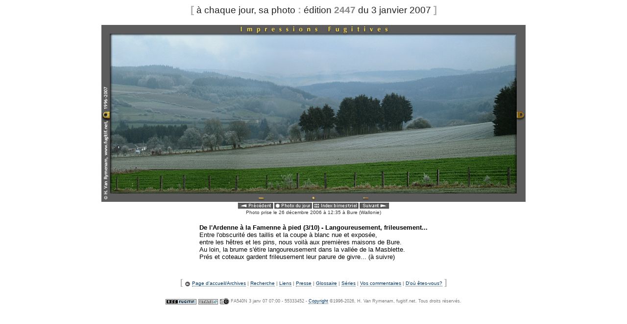

--- FILE ---
content_type: text/html
request_url: http://fugitif.net/im/2447/index.php
body_size: 4288
content:
<!DOCTYPE HTML PUBLIC "-//W3C//DTD HTML 4.01 Transitional//EN"
	"http://www.w3.org/TR/html4/loose.dtd">
<HTML><HEAD>
<meta http-equiv="content-type" content="text/html;charset=iso-8859-1">
<META NAME="KEYWORDS" CONTENT="photo, photos, photo quotidienne, photo du jour, Bure (Wallonie), daily photo, Wallonie, Belgium, Meuse, ardennes, tourisme, tourism, ardenne">
<META NAME="DESCRIPTION" CONTENT="Impressions fugitives vous propose une photo chaque jour depuis 1996 - aujourd'hui Bure (Wallonie), each day a new photo from 1996 - today Bure (Wallonie)">
<META NAME="AUTHOR" CONTENT="Hugues Van Rymenam">
<META NAME="COPYRIGHT" CONTENT="Hugues Van Rymenam">
<META NAME="ROBOTS" CONTENT="ALL">
<META NAME="REVISIT-AFTER" CONTENT="5 days">
<META HTTP-EQUIV="PRAGMA" CONTENT="NO-CACHE">

<TITLE>Impressions fugitives [&agrave; chaque jour, sa photo]</TITLE>
<script type="text/javascript">
<!--
function go()
{
w1=window.open(url1,'posit','height=640,width=890')
w1.window.focus()
return false
}
function go2()
{
w1=window.open(url1,'posit','height=660,width=890')
w1.window.focus()
return false
}
// -->
</script>


<link rel="stylesheet" href="../../sub/ifweb.css" type="text/css">
<link rel="alternate" type="application/rss+xml" title="RSS" href="http://www.fugitif.net/rss/if.xml">
</head>

<body bgcolor=#ffffff vlink="#666666" text="#000000" link="#009999" alink="#ff0000"><CENTER><span class="intitre">[</span><span class="notitre"> &agrave; chaque jour, sa photo </span><span class="intitre">:</span><span class="notitre"> &eacute;dition </span><span class="partitre">2447</span><span class="notitre">&nbsp;du 3 janvier 2007 </span><span class="intitre">]</span><BR><BR><IMG SRC="photo.jpg" BORDER=0 WIDTH=866 HEIGHT=362 ALT="[un instant]"><BR><table border="0" cellspacing="0" cellpadding="0">
	<tr>
		<td><A HREF=../../im/2446/index.php><img src="../../images/preca.gif" alt="" height="16" width="75" border="0"></A></td>
		<td><A HREF="../../ce/jour/index.php"><img src="../../images/joura.gif" alt="" height="16" width="79" border="0"></A></td>
		<td> <a href=../index071.php><img src="../../images/indea.gif" alt="" height="16" width="95" border="0"></A></td>
		<td><A HREF=../../im/2448/index.php><img src="../../images/suiva.gif" alt="" height="16" width="63" border="0"></A></td>
	</tr>
</table><div class="photo">Photo prise le 26 d&eacute;cembre 2006 &agrave; 12:35 &agrave; Bure (Wallonie)</DIV><BR>
<table border="0" cellspacing="0" cellpadding="0">
	<tr>
		<td align="left"><div class=texte><B>De l'Ardenne &agrave; la Famenne &agrave; pied (3/10) - Langoureusement, frileusement...</B><BR>Entre l'obscurit&eacute; des taillis et la coupe &agrave; blanc nue et expos&eacute;e,<BR>entre les h&ecirc;tres et les pins, nous voil&agrave; aux premi&egrave;res maisons de Bure.<BR>Au loin, la brume s'&eacute;tire langoureusement dans la vall&eacute;e de la Masblette.<BR>Pr&eacute;s et coteaux gardent frileusement leur parure de givre... (&agrave; suivre)</div>
		</td>
	</tr>
</table><BR><BR><span class="aftitre">[ </span><span class="liens">
<img src="../../images/acchome.gif" alt="" height="12" width="12" align="absbottom" border="0"> <a href="../../">Page d'accueil/Archives</a> | <A HREF="../../search/fugitif/result.jsf">Recherche</A> | <A HREF="../../pages/liens.php">Liens</A> | <A HREF="../../sub/">Presse</A> | <A HREF="../../pages/gloss.php">Glossaire</A> | <A HREF="../../pages/series2025.php">S&eacute;ries</A> | <A HREF="../../comment/comment.php">Vos commentaires</A> | <A HREF="../../comment/place.php">D'o&ugrave; &ecirc;tes-vous?</A></span><span class="aftitre"> ]</span><br><br><a href="../../rss/info.php"><img src="../../images/rssf.gif" alt="" height="11" width="63" border="0" align="absbottom"></a>  <a href="../../pages/statut.php"><img src="../../images/stats.gif" alt="" height="11" width="40" border="0" align="absbottom"></a> <a href="../../pages/ptech.php" onclick="url1='../../pages/ptech.php'; return go()"><img src="../../images/apphot.gif" alt="" height="13" width="19" align="absbottom" border="0"></A><span class="sub"> FA540N 3 janv 07 07:00 - 55333452 - <a href=/sub/copyright.php class = sub>Copyright</a> &copy;1996-2026, H. Van Rymenam, fugitif.net. Tous droits r&eacute;serv&eacute;s.</span></CENTER>
</body></html>